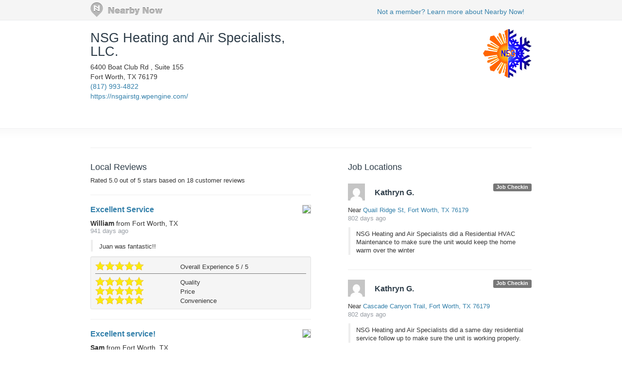

--- FILE ---
content_type: text/html; charset=utf-8
request_url: https://www.nearbynow.co/profile/air-conditioning/nsg-heating-and-air-specialists-llc
body_size: 114129
content:

<!DOCTYPE html>
<html lang="en">
    <head>
        <title>Real-time Service Area for NSG Heating and Air Specialists, LLC.</title>

        <meta charset="utf-8" />
	    <meta name="viewport" content="initial-scale=1.5, user-scalable=no" />

	    

        	    
	    <link rel="shortcut icon" href="/favicon.ico" />
	    <link rel="canonical" href="https://www.nearbynow.co/profile/air-conditioning/nsg-heating-and-air-specialists-llc" />

        <link href="/Content/bootstrap.3.2.0.min.css" rel="stylesheet" type="text/css" />
        <link href="/Content/profile.css" rel="stylesheet" type="text/css" />
        
        
        <!-- Facebook Pixel Code -->
    <script>
        !function (f, b, e, v, n, t, s) {
            if (f.fbq) return; n = f.fbq = function () {
                n.callMethod ?
                n.callMethod.apply(n, arguments) : n.queue.push(arguments)
            }; if (!f._fbq) f._fbq = n;
            n.push = n; n.loaded = !0; n.version = '2.0'; n.queue = []; t = b.createElement(e); t.async = !0;
            t.src = v; s = b.getElementsByTagName(e)[0]; s.parentNode.insertBefore(t, s)
        }(window,
        document, 'script', 'https://connect.facebook.net/en_US/fbevents.js');

        fbq('init', '300396030137821');
        fbq('track', "PageView");</script>
    <noscript><img height="1" width="1" style="display:none" src="https://www.facebook.com/tr?id=300396030137821&ev=PageView&noscript=1"/></noscript>
    <!-- End Facebook Pixel Code -->
    </head>

    <body>
        <div class="nntopbar">
            <div class="width-constraint">
                <a href="/">
                    <img alt="Nearby Now Logo" src="https://s3.amazonaws.com/cdn.nearbynow.co/images/nbn_logo_gray_teardrop_translucent.png" class="logo">
                </a>
                <ul class="nav secondary-nav pull-right">
                    <li style="padding-top: 4px;"><a class="new-signup" rel="nofollow" href="https://www.nearbynow.co/?source=profile">Not a member? Learn more about Nearby Now!</a></li>
                </ul>
            </div>
        </div>

        <div style="clear: both;"></div>

        <div class="content width-fix">
            <div class="row width-fix">
                



<div itemscope="" itemtype="https://schema.org/LocalBusiness" class="row hidden-xs width-constraint">
    <div class="business-name">
        <h1 itemprop="name" style="margin-bottom: 8px;">
            <a href="https://www.nearbynow.co/profile/air-conditioning/nsg-heating-and-air-specialists-llc">NSG Heating and Air Specialists, LLC.</a>
        </h1>


        <br />
        <div style="margin-bottom: 16px">
            <div itemprop="address" itemscope="" itemtype="https://schema.org/PostalAddress">
                <span itemprop="streetAddress">6400 Boat Club Rd , Suite 155</span><br />
                <span itemprop="addressLocality">Fort Worth</span>,
                <span itemprop="addressRegion">TX</span>
                <span itemprop="postalCode">76179</span>
            </div>

                <a itemprop="telephone" href="callto:(817) 993-4822">(817) 993-4822</a><br />

                <a itemprop="url" href="https://nsgairstg.wpengine.com/" target="_blank">https://nsgairstg.wpengine.com/</a>
        </div>
    </div>

        <div class="pull-right" style="text-align:right; margin-top: 16px;">
            <img class="img-responsive" itemprop="logo" src="https://s3.amazonaws.com/static.sidebox.com/BA32ADD6-0C79-4FCF-8C20-45410E79D275/avatar/1897438.png" title="NSG Heating and Air Specialists, LLC." alt="NSG Heating and Air Specialists, LLC." style="max-width: 280px; max-height: 100px; margin-bottom: 8px;" />
        </div>
</div>

<img class="banner img-responsive visible-xs" src="https://s3.amazonaws.com/static.sidebox.com/BA32ADD6-0C79-4FCF-8C20-45410E79D275/avatar/1897438.png" title="NSG Heating and Air Specialists, LLC." style="max-width: 240px; margin: 0 auto; margin-top: 16px;" />

<div itemscope="" itemtype="https://schema.org/LocalBusiness" class="row visible-xs width-constraint">
    <div class="business-name" style="max-width: 100%;">
        <h1 itemprop="name" style="margin-bottom: 8px;">
            <a href="https://www.nearbynow.co/profile/air-conditioning/nsg-heating-and-air-specialists-llc">NSG Heating and Air Specialists, LLC.</a>
        </h1>
    </div>
</div>

<div class="row visible-xs width-constraint">
    <style>#PSeWyvIZ {display: none;}</style>
    <div style="margin-bottom: 16px">
        <div itemprop="address" itemscope="" itemtype="https://schema.org/PostalAddress">
            <span itemprop="streetAddress">6400 Boat Club Rd , Suite 155</span><br />
            <span itemprop="addressLocality">Fort Worth</span>,
            <span itemprop="addressRegion">TX</span>
            <span itemprop="postalCode">76179</span>
        </div>

            <a itemprop="telephone" href="callto:(817) 993-4822">(817) 993-4822</a><br />

            <a itemprop="url" href="https://nsgairstg.wpengine.com/" target="_blank">https://nsgairstg.wpengine.com/</a>
    </div>
</div>



<div class="activity-fold">

    <div class="row width-constraint">


        <div style="clear:both;"></div>
        <hr />
    </div>

    <div class="width-constraint">
            <div class="col-sm-6" id="reviews-tab" style="padding: 0px">
                
<div class="nn-review-outer-cont">
	<div class="nn-review-inner-cont" itemscope itemtype="https://schema.org/LocalBusiness">

		<meta itemprop="name" content="NSG Heating and Air Specialists, LLC." />
		<meta itemprop="url" content="https://nsgairstg.wpengine.com/" />
		<meta itemprop="image" content="https://s3.amazonaws.com/static.sidebox.com/BA32ADD6-0C79-4FCF-8C20-45410E79D275/avatar/1897438.png" />
		<h4>Local Reviews</h4>

		    <div itemprop="aggregateRating" itemscope itemtype="https://schema.org/AggregateRating">
			    Rated <span itemprop="ratingValue">5.0</span> out of 5 stars
			    based on <span itemprop="reviewCount">18</span> customer reviews
		    </div>

        <hr />

		    <div class="nn-review-cont" itemprop="review" itemscope itemtype="https://schema.org/Review">
                <div class="nn-review-header">
				    <div class="nn-review-map-cont hidden-xs">
					    <img class="nn-review-map" src="https://maps.googleapis.com/maps/api/staticmap?key=AIzaSyCLg5WTMSPSOkmmzaN7HJH4N8yW31xuQvw&center=32.72,-97.34&zoom=13&markers=color:blue|32.72,-97.34&size=200x125" />
				    </div>
				    <h3 itemprop="name"><a href="https://www.nearbynow.co/profile/air-conditioning/nsg-heating-and-air-specialists-llc/tx/fort%20worth?css=5362635">Excellent Service</a></h3>
				    
                    <h5 class="author" style="margin-bottom: 0;">
                        <span itemprop="author" itemscope itemtype="https://schema.org/Person">
                            <span itemprop="name" class="linesize-fix"><b style="text-transform: capitalize;">William</b> from Fort Worth, TX</span>
                        </span>
                        
				    </h5>

                    <time class="time" itemprop="datePublished" datetime="2023-07-07T14:51:27.6900000">941 days ago</time>

                        <p class="nn-review-body" itemprop="description">
					        Juan was fantastic!!
				        </p>
                    <div style="clear: both;"></div>
			    </div>

			    <div class="well well-sm hidden-xs">
				        <div class="nn-review-rating-cat nn-review-rating-cat-overall">
				            <div class="nn-review-star-wrapper">
                                <img class="" src="https://d6at0twdth9j2.cloudfront.net/assets/images/stars-5.png" />
				            </div>		
				            <div class="nn-review-rating-cat-name">
					            <span itemprop="reviewRating" itemscope itemtype="https://schema.org/Rating">Overall Experience 
					            <span itemprop="ratingValue">5</span> / <span itemprop="bestRating">5</span></span>
				            </div>
				            <div style="clear: both; "></div>
			            </div>
		            				        <div class="nn-review-rating-cat">
				            <div class="nn-review-star-wrapper">
                                <img class="" src="https://d6at0twdth9j2.cloudfront.net/assets/images/stars-5.png" />
				            </div>		
				            <div class="nn-review-rating-cat-name">
					            <span>Quality</span>
				            </div>
				            <div style="clear: both; "></div>
			            </div>
				        <div class="nn-review-rating-cat">
				            <div class="nn-review-star-wrapper">
                                <img class="" src="https://d6at0twdth9j2.cloudfront.net/assets/images/stars-5.png" />
				            </div>		
				            <div class="nn-review-rating-cat-name">
					            <span>Price</span>
				            </div>
				            <div style="clear: both; "></div>
			            </div>
				        <div class="nn-review-rating-cat">
				            <div class="nn-review-star-wrapper">
                                <img class="" src="https://d6at0twdth9j2.cloudfront.net/assets/images/stars-5.png" />
				            </div>		
				            <div class="nn-review-rating-cat-name">
					            <span>Convenience</span>
				            </div>
				            <div style="clear: both; "></div>
			            </div>
			    </div>

                <div class="well well-sm visible-xs" style="margin-top: 8px;">
                        <ul class="list-group">
                            <li class="list-group-item clearfix">
                                <span class="pull-right"><img class="" src="https://d6at0twdth9j2.cloudfront.net/assets/images/stars-5.png" /></span>
                                <span style="vertical-align: middle">Overall Experience</span>
                            </li>
                        </ul>

                        <ul class="list-group" style="margin-bottom: 0;">
                                <li class="list-group-item clearfix">
                                    <span class="pull-right"><img class="" src="https://d6at0twdth9j2.cloudfront.net/assets/images/stars-5.png" /></span>
                                    <span>Quality</span>
                                </li>
                                <li class="list-group-item clearfix">
                                    <span class="pull-right"><img class="" src="https://d6at0twdth9j2.cloudfront.net/assets/images/stars-5.png" /></span>
                                    <span>Price</span>
                                </li>
                                <li class="list-group-item clearfix">
                                    <span class="pull-right"><img class="" src="https://d6at0twdth9j2.cloudfront.net/assets/images/stars-5.png" /></span>
                                    <span>Convenience</span>
                                </li>
                        </ul>
			    </div>
		    </div>
            <hr />
		    <div class="nn-review-cont" itemprop="review" itemscope itemtype="https://schema.org/Review">
                <div class="nn-review-header">
				    <div class="nn-review-map-cont hidden-xs">
					    <img class="nn-review-map" src="https://maps.googleapis.com/maps/api/staticmap?key=AIzaSyCLg5WTMSPSOkmmzaN7HJH4N8yW31xuQvw&center=32.8575,-97.425&zoom=13&markers=color:blue|32.8575,-97.425&size=200x125" />
				    </div>
				    <h3 itemprop="name"><a href="https://www.nearbynow.co/profile/air-conditioning/nsg-heating-and-air-specialists-llc/tx/fort%20worth?css=5380317">Excellent service!</a></h3>
				    
                    <h5 class="author" style="margin-bottom: 0;">
                        <span itemprop="author" itemscope itemtype="https://schema.org/Person">
                            <span itemprop="name" class="linesize-fix"><b style="text-transform: capitalize;">Sam</b> from Fort Worth, TX</span>
                        </span>
                        
				    </h5>

                    <time class="time" itemprop="datePublished" datetime="2023-06-28T22:55:39.6470000">949 days ago</time>

                        <p class="nn-review-body" itemprop="description">
					        They were punctual, informative, and worked very fast! They were able to schedule me the next day in this very hot time. I am so thankful I was able to find a reputable company who took care of our needs. 
				        </p>
                    <div style="clear: both;"></div>
			    </div>

			    <div class="well well-sm hidden-xs">
				        <div class="nn-review-rating-cat nn-review-rating-cat-overall">
				            <div class="nn-review-star-wrapper">
                                <img class="" src="https://d6at0twdth9j2.cloudfront.net/assets/images/stars-5.png" />
				            </div>		
				            <div class="nn-review-rating-cat-name">
					            <span itemprop="reviewRating" itemscope itemtype="https://schema.org/Rating">Overall Experience 
					            <span itemprop="ratingValue">5</span> / <span itemprop="bestRating">5</span></span>
				            </div>
				            <div style="clear: both; "></div>
			            </div>
		            				        <div class="nn-review-rating-cat">
				            <div class="nn-review-star-wrapper">
                                <img class="" src="https://d6at0twdth9j2.cloudfront.net/assets/images/stars-5.png" />
				            </div>		
				            <div class="nn-review-rating-cat-name">
					            <span>Quality</span>
				            </div>
				            <div style="clear: both; "></div>
			            </div>
				        <div class="nn-review-rating-cat">
				            <div class="nn-review-star-wrapper">
                                <img class="" src="https://d6at0twdth9j2.cloudfront.net/assets/images/stars-5.png" />
				            </div>		
				            <div class="nn-review-rating-cat-name">
					            <span>Price</span>
				            </div>
				            <div style="clear: both; "></div>
			            </div>
				        <div class="nn-review-rating-cat">
				            <div class="nn-review-star-wrapper">
                                <img class="" src="https://d6at0twdth9j2.cloudfront.net/assets/images/stars-5.png" />
				            </div>		
				            <div class="nn-review-rating-cat-name">
					            <span>Convenience</span>
				            </div>
				            <div style="clear: both; "></div>
			            </div>
			    </div>

                <div class="well well-sm visible-xs" style="margin-top: 8px;">
                        <ul class="list-group">
                            <li class="list-group-item clearfix">
                                <span class="pull-right"><img class="" src="https://d6at0twdth9j2.cloudfront.net/assets/images/stars-5.png" /></span>
                                <span style="vertical-align: middle">Overall Experience</span>
                            </li>
                        </ul>

                        <ul class="list-group" style="margin-bottom: 0;">
                                <li class="list-group-item clearfix">
                                    <span class="pull-right"><img class="" src="https://d6at0twdth9j2.cloudfront.net/assets/images/stars-5.png" /></span>
                                    <span>Quality</span>
                                </li>
                                <li class="list-group-item clearfix">
                                    <span class="pull-right"><img class="" src="https://d6at0twdth9j2.cloudfront.net/assets/images/stars-5.png" /></span>
                                    <span>Price</span>
                                </li>
                                <li class="list-group-item clearfix">
                                    <span class="pull-right"><img class="" src="https://d6at0twdth9j2.cloudfront.net/assets/images/stars-5.png" /></span>
                                    <span>Convenience</span>
                                </li>
                        </ul>
			    </div>
		    </div>
            <hr />
		    <div class="nn-review-cont" itemprop="review" itemscope itemtype="https://schema.org/Review">
                <div class="nn-review-header">
				    <div class="nn-review-map-cont hidden-xs">
					    <img class="nn-review-map" src="https://maps.googleapis.com/maps/api/staticmap?key=AIzaSyCLg5WTMSPSOkmmzaN7HJH4N8yW31xuQvw&center=32.81,-97.5825&zoom=13&markers=color:blue|32.81,-97.5825&size=200x125" />
				    </div>
				    <h3 itemprop="name"><a href="https://www.nearbynow.co/profile/air-conditioning/nsg-heating-and-air-specialists-llc/tx/fort%20worth?css=5171979"> A/C repair</a></h3>
				    
                    <h5 class="author" style="margin-bottom: 0;">
                        <span itemprop="author" itemscope itemtype="https://schema.org/Person">
                            <span itemprop="name" class="linesize-fix"><b style="text-transform: capitalize;">Scott</b> from Fort Worth, TX</span>
                        </span>
                        
				    </h5>

                    <time class="time" itemprop="datePublished" datetime="2023-03-24T15:03:22.6030000">1046 days ago</time>

                        <p class="nn-review-body" itemprop="description">
					        Xavier was very knowledgeable and did a good job communicating what he was doing. He took care to keep the house clean and picked up. 
				        </p>
                    <div style="clear: both;"></div>
                        <hr />
		                <p itemprop="comment">
                            Response from NSG Heating and Air Specialists, LLC.:<br />
				        </p>
                        <blockquote><p itemprop="comment"><em>Thank you for taking the time to complete the review. Xavier is an excellent employee here at NSG Heating and  Air Specialists. Please, let us know if there is something else we can do for you.</em></p></blockquote>
			    </div>

			    <div class="well well-sm hidden-xs">
				        <div class="nn-review-rating-cat nn-review-rating-cat-overall">
				            <div class="nn-review-star-wrapper">
                                <img class="" src="https://d6at0twdth9j2.cloudfront.net/assets/images/stars-5.png" />
				            </div>		
				            <div class="nn-review-rating-cat-name">
					            <span itemprop="reviewRating" itemscope itemtype="https://schema.org/Rating">Overall Experience 
					            <span itemprop="ratingValue">5</span> / <span itemprop="bestRating">5</span></span>
				            </div>
				            <div style="clear: both; "></div>
			            </div>
		            				        <div class="nn-review-rating-cat">
				            <div class="nn-review-star-wrapper">
                                <img class="" src="https://d6at0twdth9j2.cloudfront.net/assets/images/stars-5.png" />
				            </div>		
				            <div class="nn-review-rating-cat-name">
					            <span>Quality</span>
				            </div>
				            <div style="clear: both; "></div>
			            </div>
				        <div class="nn-review-rating-cat">
				            <div class="nn-review-star-wrapper">
                                <img class="" src="https://d6at0twdth9j2.cloudfront.net/assets/images/stars-5.png" />
				            </div>		
				            <div class="nn-review-rating-cat-name">
					            <span>Price</span>
				            </div>
				            <div style="clear: both; "></div>
			            </div>
				        <div class="nn-review-rating-cat">
				            <div class="nn-review-star-wrapper">
                                <img class="" src="https://d6at0twdth9j2.cloudfront.net/assets/images/stars-5.png" />
				            </div>		
				            <div class="nn-review-rating-cat-name">
					            <span>Convenience</span>
				            </div>
				            <div style="clear: both; "></div>
			            </div>
			    </div>

                <div class="well well-sm visible-xs" style="margin-top: 8px;">
                        <ul class="list-group">
                            <li class="list-group-item clearfix">
                                <span class="pull-right"><img class="" src="https://d6at0twdth9j2.cloudfront.net/assets/images/stars-5.png" /></span>
                                <span style="vertical-align: middle">Overall Experience</span>
                            </li>
                        </ul>

                        <ul class="list-group" style="margin-bottom: 0;">
                                <li class="list-group-item clearfix">
                                    <span class="pull-right"><img class="" src="https://d6at0twdth9j2.cloudfront.net/assets/images/stars-5.png" /></span>
                                    <span>Quality</span>
                                </li>
                                <li class="list-group-item clearfix">
                                    <span class="pull-right"><img class="" src="https://d6at0twdth9j2.cloudfront.net/assets/images/stars-5.png" /></span>
                                    <span>Price</span>
                                </li>
                                <li class="list-group-item clearfix">
                                    <span class="pull-right"><img class="" src="https://d6at0twdth9j2.cloudfront.net/assets/images/stars-5.png" /></span>
                                    <span>Convenience</span>
                                </li>
                        </ul>
			    </div>
		    </div>
            <hr />
		    <div class="nn-review-cont" itemprop="review" itemscope itemtype="https://schema.org/Review">
                <div class="nn-review-header">
				    <div class="nn-review-map-cont hidden-xs">
					    <img class="nn-review-map" src="https://maps.googleapis.com/maps/api/staticmap?key=AIzaSyCLg5WTMSPSOkmmzaN7HJH4N8yW31xuQvw&center=32.8575,-97.425&zoom=13&markers=color:blue|32.8575,-97.425&size=200x125" />
				    </div>
				    <h3 itemprop="name"><a href="https://www.nearbynow.co/profile/air-conditioning/nsg-heating-and-air-specialists-llc/tx/fort%20worth?css=5160653">Excellent service and customer service </a></h3>
				    
                    <h5 class="author" style="margin-bottom: 0;">
                        <span itemprop="author" itemscope itemtype="https://schema.org/Person">
                            <span itemprop="name" class="linesize-fix"><b style="text-transform: capitalize;">Elizabeth</b> from Fort Worth, TX</span>
                        </span>
                        
				    </h5>

                    <time class="time" itemprop="datePublished" datetime="2023-03-17T19:30:50.9170000">1052 days ago</time>

                        <p class="nn-review-body" itemprop="description">
					        No complaints at all. The service is great. The professionalism is excellent, very respectful. Had to replace my 2nd unit and automatically I called NSG again. They replaced my first unit and was very happy with the entire process. Definitely felt comfortable and confident that they know what they&#39;re doing and every person I&#39;ve talked to strives for excellent service. Thank you again. &#128522;
				        </p>
                    <div style="clear: both;"></div>
			    </div>

			    <div class="well well-sm hidden-xs">
				        <div class="nn-review-rating-cat nn-review-rating-cat-overall">
				            <div class="nn-review-star-wrapper">
                                <img class="" src="https://d6at0twdth9j2.cloudfront.net/assets/images/stars-5.png" />
				            </div>		
				            <div class="nn-review-rating-cat-name">
					            <span itemprop="reviewRating" itemscope itemtype="https://schema.org/Rating">Overall Experience 
					            <span itemprop="ratingValue">5</span> / <span itemprop="bestRating">5</span></span>
				            </div>
				            <div style="clear: both; "></div>
			            </div>
		            				        <div class="nn-review-rating-cat">
				            <div class="nn-review-star-wrapper">
                                <img class="" src="https://d6at0twdth9j2.cloudfront.net/assets/images/stars-5.png" />
				            </div>		
				            <div class="nn-review-rating-cat-name">
					            <span>Quality</span>
				            </div>
				            <div style="clear: both; "></div>
			            </div>
				        <div class="nn-review-rating-cat">
				            <div class="nn-review-star-wrapper">
                                <img class="" src="https://d6at0twdth9j2.cloudfront.net/assets/images/stars-5.png" />
				            </div>		
				            <div class="nn-review-rating-cat-name">
					            <span>Price</span>
				            </div>
				            <div style="clear: both; "></div>
			            </div>
				        <div class="nn-review-rating-cat">
				            <div class="nn-review-star-wrapper">
                                <img class="" src="https://d6at0twdth9j2.cloudfront.net/assets/images/stars-5.png" />
				            </div>		
				            <div class="nn-review-rating-cat-name">
					            <span>Convenience</span>
				            </div>
				            <div style="clear: both; "></div>
			            </div>
			    </div>

                <div class="well well-sm visible-xs" style="margin-top: 8px;">
                        <ul class="list-group">
                            <li class="list-group-item clearfix">
                                <span class="pull-right"><img class="" src="https://d6at0twdth9j2.cloudfront.net/assets/images/stars-5.png" /></span>
                                <span style="vertical-align: middle">Overall Experience</span>
                            </li>
                        </ul>

                        <ul class="list-group" style="margin-bottom: 0;">
                                <li class="list-group-item clearfix">
                                    <span class="pull-right"><img class="" src="https://d6at0twdth9j2.cloudfront.net/assets/images/stars-5.png" /></span>
                                    <span>Quality</span>
                                </li>
                                <li class="list-group-item clearfix">
                                    <span class="pull-right"><img class="" src="https://d6at0twdth9j2.cloudfront.net/assets/images/stars-5.png" /></span>
                                    <span>Price</span>
                                </li>
                                <li class="list-group-item clearfix">
                                    <span class="pull-right"><img class="" src="https://d6at0twdth9j2.cloudfront.net/assets/images/stars-5.png" /></span>
                                    <span>Convenience</span>
                                </li>
                        </ul>
			    </div>
		    </div>
            <hr />
		    <div class="nn-review-cont" itemprop="review" itemscope itemtype="https://schema.org/Review">
                <div class="nn-review-header">
				    <div class="nn-review-map-cont hidden-xs">
					    <img class="nn-review-map" src="https://maps.googleapis.com/maps/api/staticmap?key=AIzaSyCLg5WTMSPSOkmmzaN7HJH4N8yW31xuQvw&center=32.8775,-97.33&zoom=13&markers=color:blue|32.8775,-97.33&size=200x125" />
				    </div>
				    <h3 itemprop="name"><a href="https://www.nearbynow.co/profile/air-conditioning/nsg-heating-and-air-specialists-llc/tx/fort%20worth?css=4928117">Great</a></h3>
				    
                    <h5 class="author" style="margin-bottom: 0;">
                        <span itemprop="author" itemscope itemtype="https://schema.org/Person">
                            <span itemprop="name" class="linesize-fix"><b style="text-transform: capitalize;">Wayne</b> from Fort Worth, TX</span>
                        </span>
                        
				    </h5>

                    <time class="time" itemprop="datePublished" datetime="2022-11-10T23:29:24.6900000">1179 days ago</time>

                    <div style="clear: both;"></div>
			    </div>

			    <div class="well well-sm hidden-xs">
				        <div class="nn-review-rating-cat nn-review-rating-cat-overall">
				            <div class="nn-review-star-wrapper">
                                <img class="" src="https://d6at0twdth9j2.cloudfront.net/assets/images/stars-5.png" />
				            </div>		
				            <div class="nn-review-rating-cat-name">
					            <span itemprop="reviewRating" itemscope itemtype="https://schema.org/Rating">Overall Experience 
					            <span itemprop="ratingValue">5</span> / <span itemprop="bestRating">5</span></span>
				            </div>
				            <div style="clear: both; "></div>
			            </div>
		            				        <div class="nn-review-rating-cat">
				            <div class="nn-review-star-wrapper">
                                <img class="" src="https://d6at0twdth9j2.cloudfront.net/assets/images/stars-5.png" />
				            </div>		
				            <div class="nn-review-rating-cat-name">
					            <span>Quality</span>
				            </div>
				            <div style="clear: both; "></div>
			            </div>
				        <div class="nn-review-rating-cat">
				            <div class="nn-review-star-wrapper">
                                <img class="" src="https://d6at0twdth9j2.cloudfront.net/assets/images/stars-5.png" />
				            </div>		
				            <div class="nn-review-rating-cat-name">
					            <span>Price</span>
				            </div>
				            <div style="clear: both; "></div>
			            </div>
				        <div class="nn-review-rating-cat">
				            <div class="nn-review-star-wrapper">
                                <img class="" src="https://d6at0twdth9j2.cloudfront.net/assets/images/stars-5.png" />
				            </div>		
				            <div class="nn-review-rating-cat-name">
					            <span>Convenience</span>
				            </div>
				            <div style="clear: both; "></div>
			            </div>
			    </div>

                <div class="well well-sm visible-xs" style="margin-top: 8px;">
                        <ul class="list-group">
                            <li class="list-group-item clearfix">
                                <span class="pull-right"><img class="" src="https://d6at0twdth9j2.cloudfront.net/assets/images/stars-5.png" /></span>
                                <span style="vertical-align: middle">Overall Experience</span>
                            </li>
                        </ul>

                        <ul class="list-group" style="margin-bottom: 0;">
                                <li class="list-group-item clearfix">
                                    <span class="pull-right"><img class="" src="https://d6at0twdth9j2.cloudfront.net/assets/images/stars-5.png" /></span>
                                    <span>Quality</span>
                                </li>
                                <li class="list-group-item clearfix">
                                    <span class="pull-right"><img class="" src="https://d6at0twdth9j2.cloudfront.net/assets/images/stars-5.png" /></span>
                                    <span>Price</span>
                                </li>
                                <li class="list-group-item clearfix">
                                    <span class="pull-right"><img class="" src="https://d6at0twdth9j2.cloudfront.net/assets/images/stars-5.png" /></span>
                                    <span>Convenience</span>
                                </li>
                        </ul>
			    </div>
		    </div>
            <hr />
		    <div class="nn-review-cont" itemprop="review" itemscope itemtype="https://schema.org/Review">
                <div class="nn-review-header">
				    <div class="nn-review-map-cont hidden-xs">
					    <img class="nn-review-map" src="https://maps.googleapis.com/maps/api/staticmap?key=AIzaSyCLg5WTMSPSOkmmzaN7HJH4N8yW31xuQvw&center=32.8325,-97.41&zoom=13&markers=color:blue|32.8325,-97.41&size=200x125" />
				    </div>
				    <h3 itemprop="name"><a href="https://www.nearbynow.co/profile/air-conditioning/nsg-heating-and-air-specialists-llc/tx/fort%20worth?css=4788953">Great install </a></h3>
				    
                    <h5 class="author" style="margin-bottom: 0;">
                        <span itemprop="author" itemscope itemtype="https://schema.org/Person">
                            <span itemprop="name" class="linesize-fix"><b style="text-transform: capitalize;">Dodd</b> from Fort Worth, TX</span>
                        </span>
                        
				    </h5>

                    <time class="time" itemprop="datePublished" datetime="2022-08-19T21:31:40.1300000">1262 days ago</time>

                        <p class="nn-review-body" itemprop="description">
					        Very clean and professional from start to clean up
				        </p>
                    <div style="clear: both;"></div>
			    </div>

			    <div class="well well-sm hidden-xs">
				        <div class="nn-review-rating-cat nn-review-rating-cat-overall">
				            <div class="nn-review-star-wrapper">
                                <img class="" src="https://d6at0twdth9j2.cloudfront.net/assets/images/stars-5.png" />
				            </div>		
				            <div class="nn-review-rating-cat-name">
					            <span itemprop="reviewRating" itemscope itemtype="https://schema.org/Rating">Overall Experience 
					            <span itemprop="ratingValue">5</span> / <span itemprop="bestRating">5</span></span>
				            </div>
				            <div style="clear: both; "></div>
			            </div>
		            				        <div class="nn-review-rating-cat">
				            <div class="nn-review-star-wrapper">
                                <img class="" src="https://d6at0twdth9j2.cloudfront.net/assets/images/stars-5.png" />
				            </div>		
				            <div class="nn-review-rating-cat-name">
					            <span>Quality</span>
				            </div>
				            <div style="clear: both; "></div>
			            </div>
				        <div class="nn-review-rating-cat">
				            <div class="nn-review-star-wrapper">
                                <img class="" src="https://d6at0twdth9j2.cloudfront.net/assets/images/stars-5.png" />
				            </div>		
				            <div class="nn-review-rating-cat-name">
					            <span>Price</span>
				            </div>
				            <div style="clear: both; "></div>
			            </div>
				        <div class="nn-review-rating-cat">
				            <div class="nn-review-star-wrapper">
                                <img class="" src="https://d6at0twdth9j2.cloudfront.net/assets/images/stars-5.png" />
				            </div>		
				            <div class="nn-review-rating-cat-name">
					            <span>Convenience</span>
				            </div>
				            <div style="clear: both; "></div>
			            </div>
			    </div>

                <div class="well well-sm visible-xs" style="margin-top: 8px;">
                        <ul class="list-group">
                            <li class="list-group-item clearfix">
                                <span class="pull-right"><img class="" src="https://d6at0twdth9j2.cloudfront.net/assets/images/stars-5.png" /></span>
                                <span style="vertical-align: middle">Overall Experience</span>
                            </li>
                        </ul>

                        <ul class="list-group" style="margin-bottom: 0;">
                                <li class="list-group-item clearfix">
                                    <span class="pull-right"><img class="" src="https://d6at0twdth9j2.cloudfront.net/assets/images/stars-5.png" /></span>
                                    <span>Quality</span>
                                </li>
                                <li class="list-group-item clearfix">
                                    <span class="pull-right"><img class="" src="https://d6at0twdth9j2.cloudfront.net/assets/images/stars-5.png" /></span>
                                    <span>Price</span>
                                </li>
                                <li class="list-group-item clearfix">
                                    <span class="pull-right"><img class="" src="https://d6at0twdth9j2.cloudfront.net/assets/images/stars-5.png" /></span>
                                    <span>Convenience</span>
                                </li>
                        </ul>
			    </div>
		    </div>
            <hr />
		    <div class="nn-review-cont" itemprop="review" itemscope itemtype="https://schema.org/Review">
                <div class="nn-review-header">
				    <div class="nn-review-map-cont hidden-xs">
					    <img class="nn-review-map" src="https://maps.googleapis.com/maps/api/staticmap?key=AIzaSyCLg5WTMSPSOkmmzaN7HJH4N8yW31xuQvw&center=32.88,-97.2725&zoom=13&markers=color:blue|32.88,-97.2725&size=200x125" />
				    </div>
				    <h3 itemprop="name"><a href="https://www.nearbynow.co/profile/air-conditioning/nsg-heating-and-air-specialists-llc/tx/fort%20worth?css=4723630">Best Experience!</a></h3>
				    
                    <h5 class="author" style="margin-bottom: 0;">
                        <span itemprop="author" itemscope itemtype="https://schema.org/Person">
                            <span itemprop="name" class="linesize-fix"><b style="text-transform: capitalize;">Keistin</b> from Fort Worth, TX</span>
                        </span>
                        
				    </h5>

                    <time class="time" itemprop="datePublished" datetime="2022-07-15T02:46:30.0900000">1298 days ago</time>

                        <p class="nn-review-body" itemprop="description">
					        Last night my husband and I came home to a hot house.  I knew we were in trouble. I immediately started looking for help/recommendations.  NSG Heating and Air Specialists, LLC was the first and only number I needed.  I told them our problem, explained that my husband is elderly and disabled. They were at our home within the hour.  It was diagnosed and arrangements made for replacement the following day. They arrived first thing in the morning and replaced both our upstairs and downstairs HVACs in a day!  Their pricing was more than reasonable. They source locally. Their employees are kind, professional, and quick.  All these are perfect reasons to use this company&#39;s services.  I can&#39;t recommend them highly enough!
				        </p>
                    <div style="clear: both;"></div>
                        <hr />
		                <p itemprop="comment">
                            Response from NSG Heating and Air Specialists, LLC.:<br />
				        </p>
                        <blockquote><p itemprop="comment"><em>Good Morning Keistin, 
 Thank you for taking the time to leave this amazing review! It is great to hear that our tech &amp; install team was able to help you out! We always love to hear when our customers are left satisfied and we look forward to working with you in the future! Thank you for being so encouraging and supporting a Local Hvac.
your favorite Hvac Co,
-NSG Heating &amp; Air Specialists Team </em></p></blockquote>
			    </div>

			    <div class="well well-sm hidden-xs">
				        <div class="nn-review-rating-cat nn-review-rating-cat-overall">
				            <div class="nn-review-star-wrapper">
                                <img class="" src="https://d6at0twdth9j2.cloudfront.net/assets/images/stars-5.png" />
				            </div>		
				            <div class="nn-review-rating-cat-name">
					            <span itemprop="reviewRating" itemscope itemtype="https://schema.org/Rating">Overall Experience 
					            <span itemprop="ratingValue">5</span> / <span itemprop="bestRating">5</span></span>
				            </div>
				            <div style="clear: both; "></div>
			            </div>
		            				        <div class="nn-review-rating-cat">
				            <div class="nn-review-star-wrapper">
                                <img class="" src="https://d6at0twdth9j2.cloudfront.net/assets/images/stars-5.png" />
				            </div>		
				            <div class="nn-review-rating-cat-name">
					            <span>Quality</span>
				            </div>
				            <div style="clear: both; "></div>
			            </div>
				        <div class="nn-review-rating-cat">
				            <div class="nn-review-star-wrapper">
                                <img class="" src="https://d6at0twdth9j2.cloudfront.net/assets/images/stars-5.png" />
				            </div>		
				            <div class="nn-review-rating-cat-name">
					            <span>Price</span>
				            </div>
				            <div style="clear: both; "></div>
			            </div>
				        <div class="nn-review-rating-cat">
				            <div class="nn-review-star-wrapper">
                                <img class="" src="https://d6at0twdth9j2.cloudfront.net/assets/images/stars-5.png" />
				            </div>		
				            <div class="nn-review-rating-cat-name">
					            <span>Convenience</span>
				            </div>
				            <div style="clear: both; "></div>
			            </div>
			    </div>

                <div class="well well-sm visible-xs" style="margin-top: 8px;">
                        <ul class="list-group">
                            <li class="list-group-item clearfix">
                                <span class="pull-right"><img class="" src="https://d6at0twdth9j2.cloudfront.net/assets/images/stars-5.png" /></span>
                                <span style="vertical-align: middle">Overall Experience</span>
                            </li>
                        </ul>

                        <ul class="list-group" style="margin-bottom: 0;">
                                <li class="list-group-item clearfix">
                                    <span class="pull-right"><img class="" src="https://d6at0twdth9j2.cloudfront.net/assets/images/stars-5.png" /></span>
                                    <span>Quality</span>
                                </li>
                                <li class="list-group-item clearfix">
                                    <span class="pull-right"><img class="" src="https://d6at0twdth9j2.cloudfront.net/assets/images/stars-5.png" /></span>
                                    <span>Price</span>
                                </li>
                                <li class="list-group-item clearfix">
                                    <span class="pull-right"><img class="" src="https://d6at0twdth9j2.cloudfront.net/assets/images/stars-5.png" /></span>
                                    <span>Convenience</span>
                                </li>
                        </ul>
			    </div>
		    </div>
            <hr />
		    <div class="nn-review-cont" itemprop="review" itemscope itemtype="https://schema.org/Review">
                <div class="nn-review-header">
				    <div class="nn-review-map-cont hidden-xs">
					    <img class="nn-review-map" src="https://maps.googleapis.com/maps/api/staticmap?key=AIzaSyCLg5WTMSPSOkmmzaN7HJH4N8yW31xuQvw&center=32.88,-97.215&zoom=13&markers=color:blue|32.88,-97.215&size=200x125" />
				    </div>
				    <h3 itemprop="name"><a href="https://www.nearbynow.co/profile/air-conditioning/nsg-heating-and-air-specialists-llc/tx/north%20richland%20hills?css=4637509">Great service and attitude </a></h3>
				    
                    <h5 class="author" style="margin-bottom: 0;">
                        <span itemprop="author" itemscope itemtype="https://schema.org/Person">
                            <span itemprop="name" class="linesize-fix"><b style="text-transform: capitalize;">Eric</b> from North Richland Hills, TX</span>
                        </span>
                        
				    </h5>

                    <time class="time" itemprop="datePublished" datetime="2022-06-02T22:52:30.0770000">1340 days ago</time>

                        <p class="nn-review-body" itemprop="description">
					        Arrived on time and got started quickly and efficiently 
				        </p>
                    <div style="clear: both;"></div>
                        <hr />
		                <p itemprop="comment">
                            Response from NSG Heating and Air Specialists, LLC.:<br />
				        </p>
                        <blockquote><p itemprop="comment"><em>Hello Eric,  Thank you so much for taking the time to leave us a review!  we are extremely grateful for your kind words. we hope to work with you in the future! - Your Favorite Hvac Co
-Nsg Heating &amp; Air Specialists Team</em></p></blockquote>
			    </div>

			    <div class="well well-sm hidden-xs">
				        <div class="nn-review-rating-cat nn-review-rating-cat-overall">
				            <div class="nn-review-star-wrapper">
                                <img class="" src="https://d6at0twdth9j2.cloudfront.net/assets/images/stars-5.png" />
				            </div>		
				            <div class="nn-review-rating-cat-name">
					            <span itemprop="reviewRating" itemscope itemtype="https://schema.org/Rating">Overall Experience 
					            <span itemprop="ratingValue">5</span> / <span itemprop="bestRating">5</span></span>
				            </div>
				            <div style="clear: both; "></div>
			            </div>
		            				        <div class="nn-review-rating-cat">
				            <div class="nn-review-star-wrapper">
                                <img class="" src="https://d6at0twdth9j2.cloudfront.net/assets/images/stars-5.png" />
				            </div>		
				            <div class="nn-review-rating-cat-name">
					            <span>Quality</span>
				            </div>
				            <div style="clear: both; "></div>
			            </div>
				        <div class="nn-review-rating-cat">
				            <div class="nn-review-star-wrapper">
                                <img class="" src="https://d6at0twdth9j2.cloudfront.net/assets/images/stars-5.png" />
				            </div>		
				            <div class="nn-review-rating-cat-name">
					            <span>Price</span>
				            </div>
				            <div style="clear: both; "></div>
			            </div>
				        <div class="nn-review-rating-cat">
				            <div class="nn-review-star-wrapper">
                                <img class="" src="https://d6at0twdth9j2.cloudfront.net/assets/images/stars-5.png" />
				            </div>		
				            <div class="nn-review-rating-cat-name">
					            <span>Convenience</span>
				            </div>
				            <div style="clear: both; "></div>
			            </div>
			    </div>

                <div class="well well-sm visible-xs" style="margin-top: 8px;">
                        <ul class="list-group">
                            <li class="list-group-item clearfix">
                                <span class="pull-right"><img class="" src="https://d6at0twdth9j2.cloudfront.net/assets/images/stars-5.png" /></span>
                                <span style="vertical-align: middle">Overall Experience</span>
                            </li>
                        </ul>

                        <ul class="list-group" style="margin-bottom: 0;">
                                <li class="list-group-item clearfix">
                                    <span class="pull-right"><img class="" src="https://d6at0twdth9j2.cloudfront.net/assets/images/stars-5.png" /></span>
                                    <span>Quality</span>
                                </li>
                                <li class="list-group-item clearfix">
                                    <span class="pull-right"><img class="" src="https://d6at0twdth9j2.cloudfront.net/assets/images/stars-5.png" /></span>
                                    <span>Price</span>
                                </li>
                                <li class="list-group-item clearfix">
                                    <span class="pull-right"><img class="" src="https://d6at0twdth9j2.cloudfront.net/assets/images/stars-5.png" /></span>
                                    <span>Convenience</span>
                                </li>
                        </ul>
			    </div>
		    </div>
            <hr />
		    <div class="nn-review-cont" itemprop="review" itemscope itemtype="https://schema.org/Review">
                <div class="nn-review-header">
				    <div class="nn-review-map-cont hidden-xs">
					    <img class="nn-review-map" src="https://maps.googleapis.com/maps/api/staticmap?key=AIzaSyCLg5WTMSPSOkmmzaN7HJH4N8yW31xuQvw&center=32.85,-97.425&zoom=13&markers=color:blue|32.85,-97.425&size=200x125" />
				    </div>
				    <h3 itemprop="name"><a href="https://www.nearbynow.co/profile/air-conditioning/nsg-heating-and-air-specialists-llc/tx/fort%20worth?css=4550032">Great Job and Crazy Fast!</a></h3>
				    
                    <h5 class="author" style="margin-bottom: 0;">
                        <span itemprop="author" itemscope itemtype="https://schema.org/Person">
                            <span itemprop="name" class="linesize-fix"><b style="text-transform: capitalize;">Randall C.</b> from Fort Worth, TX</span>
                        </span>
                        
				    </h5>

                    <time class="time" itemprop="datePublished" datetime="2022-04-27T19:48:15.7270000">1376 days ago</time>

                        <p class="nn-review-body" itemprop="description">
					        Called for an estimate on Tuesday. Juan and  Xavier arrived early for appointment. Discussed the job I wanted done and the price. Xavier Shows up with the crew at 8am the next morning and had my old &#39;Oversized 4 Ton System&#39; removed and replaced with a 3 Ton system (Furnace, Outside AC Unit, and Evaporator Coil) by 1:45pm. Now, my lights no longer dim when the compressor comes on. Awesome!!
				        </p>
                    <div style="clear: both;"></div>
                        <hr />
		                <p itemprop="comment">
                            Response from NSG Heating and Air Specialists, LLC.:<br />
				        </p>
                        <blockquote><p itemprop="comment"><em>Hi Randall,

Thank you for a Great Review! We work hard to meet expectations like yours, and we&#39;re so excited to hear that we hit that mark for you! If you ever need anything in the future, please don&#39;t hesitate to call us!

Your Favorite Hvac Co,
Nsg Heating &amp; Air Specialists</em></p></blockquote>
			    </div>

			    <div class="well well-sm hidden-xs">
				        <div class="nn-review-rating-cat nn-review-rating-cat-overall">
				            <div class="nn-review-star-wrapper">
                                <img class="" src="https://d6at0twdth9j2.cloudfront.net/assets/images/stars-5.png" />
				            </div>		
				            <div class="nn-review-rating-cat-name">
					            <span itemprop="reviewRating" itemscope itemtype="https://schema.org/Rating">Overall Experience 
					            <span itemprop="ratingValue">5</span> / <span itemprop="bestRating">5</span></span>
				            </div>
				            <div style="clear: both; "></div>
			            </div>
		            				        <div class="nn-review-rating-cat">
				            <div class="nn-review-star-wrapper">
                                <img class="" src="https://d6at0twdth9j2.cloudfront.net/assets/images/stars-5.png" />
				            </div>		
				            <div class="nn-review-rating-cat-name">
					            <span>Quality</span>
				            </div>
				            <div style="clear: both; "></div>
			            </div>
				        <div class="nn-review-rating-cat">
				            <div class="nn-review-star-wrapper">
                                <img class="" src="https://d6at0twdth9j2.cloudfront.net/assets/images/stars-5.png" />
				            </div>		
				            <div class="nn-review-rating-cat-name">
					            <span>Price</span>
				            </div>
				            <div style="clear: both; "></div>
			            </div>
				        <div class="nn-review-rating-cat">
				            <div class="nn-review-star-wrapper">
                                <img class="" src="https://d6at0twdth9j2.cloudfront.net/assets/images/stars-5.png" />
				            </div>		
				            <div class="nn-review-rating-cat-name">
					            <span>Convenience</span>
				            </div>
				            <div style="clear: both; "></div>
			            </div>
			    </div>

                <div class="well well-sm visible-xs" style="margin-top: 8px;">
                        <ul class="list-group">
                            <li class="list-group-item clearfix">
                                <span class="pull-right"><img class="" src="https://d6at0twdth9j2.cloudfront.net/assets/images/stars-5.png" /></span>
                                <span style="vertical-align: middle">Overall Experience</span>
                            </li>
                        </ul>

                        <ul class="list-group" style="margin-bottom: 0;">
                                <li class="list-group-item clearfix">
                                    <span class="pull-right"><img class="" src="https://d6at0twdth9j2.cloudfront.net/assets/images/stars-5.png" /></span>
                                    <span>Quality</span>
                                </li>
                                <li class="list-group-item clearfix">
                                    <span class="pull-right"><img class="" src="https://d6at0twdth9j2.cloudfront.net/assets/images/stars-5.png" /></span>
                                    <span>Price</span>
                                </li>
                                <li class="list-group-item clearfix">
                                    <span class="pull-right"><img class="" src="https://d6at0twdth9j2.cloudfront.net/assets/images/stars-5.png" /></span>
                                    <span>Convenience</span>
                                </li>
                        </ul>
			    </div>
		    </div>
            <hr />
		    <div class="nn-review-cont" itemprop="review" itemscope itemtype="https://schema.org/Review">
                <div class="nn-review-header">
				    <div class="nn-review-map-cont hidden-xs">
					    <img class="nn-review-map" src="https://maps.googleapis.com/maps/api/staticmap?key=AIzaSyCLg5WTMSPSOkmmzaN7HJH4N8yW31xuQvw&center=32.8375,-97.4125&zoom=13&markers=color:blue|32.8375,-97.4125&size=200x125" />
				    </div>
				    <h3 itemprop="name"><a href="https://www.nearbynow.co/profile/air-conditioning/nsg-heating-and-air-specialists-llc/tx/fort%20worth?css=4550003">Great Service! As always with NSG! </a></h3>
				    
                    <h5 class="author" style="margin-bottom: 0;">
                        <span itemprop="author" itemscope itemtype="https://schema.org/Person">
                            <span itemprop="name" class="linesize-fix"><b style="text-transform: capitalize;">Amber</b> from Fort Worth, TX</span>
                        </span>
                        
				    </h5>

                    <time class="time" itemprop="datePublished" datetime="2022-04-27T18:46:24.6670000">1376 days ago</time>

                        <p class="nn-review-body" itemprop="description">
					        He was on time and worked quickly! The AC was running great again within minutes! Changed the filter, explained the recommended service schedule for my home and left his card in case I needed anything else. 
				        </p>
                    <div style="clear: both;"></div>
                        <hr />
		                <p itemprop="comment">
                            Response from NSG Heating and Air Specialists, LLC.:<br />
				        </p>
                        <blockquote><p itemprop="comment"><em>Hi Amber,

Thank you for the 5 Star Review! Were so happy you loved your experience &amp; can&#39;t wait to service you on your next service appt! Until then, we are always here if you need anything.

Your Favorite Hvac CO
Nsg Heating &amp; Air Specialists</em></p></blockquote>
			    </div>

			    <div class="well well-sm hidden-xs">
				        <div class="nn-review-rating-cat nn-review-rating-cat-overall">
				            <div class="nn-review-star-wrapper">
                                <img class="" src="https://d6at0twdth9j2.cloudfront.net/assets/images/stars-5.png" />
				            </div>		
				            <div class="nn-review-rating-cat-name">
					            <span itemprop="reviewRating" itemscope itemtype="https://schema.org/Rating">Overall Experience 
					            <span itemprop="ratingValue">5</span> / <span itemprop="bestRating">5</span></span>
				            </div>
				            <div style="clear: both; "></div>
			            </div>
		            				        <div class="nn-review-rating-cat">
				            <div class="nn-review-star-wrapper">
                                <img class="" src="https://d6at0twdth9j2.cloudfront.net/assets/images/stars-5.png" />
				            </div>		
				            <div class="nn-review-rating-cat-name">
					            <span>Quality</span>
				            </div>
				            <div style="clear: both; "></div>
			            </div>
				        <div class="nn-review-rating-cat">
				            <div class="nn-review-star-wrapper">
                                <img class="" src="https://d6at0twdth9j2.cloudfront.net/assets/images/stars-5.png" />
				            </div>		
				            <div class="nn-review-rating-cat-name">
					            <span>Price</span>
				            </div>
				            <div style="clear: both; "></div>
			            </div>
				        <div class="nn-review-rating-cat">
				            <div class="nn-review-star-wrapper">
                                <img class="" src="https://d6at0twdth9j2.cloudfront.net/assets/images/stars-5.png" />
				            </div>		
				            <div class="nn-review-rating-cat-name">
					            <span>Convenience</span>
				            </div>
				            <div style="clear: both; "></div>
			            </div>
			    </div>

                <div class="well well-sm visible-xs" style="margin-top: 8px;">
                        <ul class="list-group">
                            <li class="list-group-item clearfix">
                                <span class="pull-right"><img class="" src="https://d6at0twdth9j2.cloudfront.net/assets/images/stars-5.png" /></span>
                                <span style="vertical-align: middle">Overall Experience</span>
                            </li>
                        </ul>

                        <ul class="list-group" style="margin-bottom: 0;">
                                <li class="list-group-item clearfix">
                                    <span class="pull-right"><img class="" src="https://d6at0twdth9j2.cloudfront.net/assets/images/stars-5.png" /></span>
                                    <span>Quality</span>
                                </li>
                                <li class="list-group-item clearfix">
                                    <span class="pull-right"><img class="" src="https://d6at0twdth9j2.cloudfront.net/assets/images/stars-5.png" /></span>
                                    <span>Price</span>
                                </li>
                                <li class="list-group-item clearfix">
                                    <span class="pull-right"><img class="" src="https://d6at0twdth9j2.cloudfront.net/assets/images/stars-5.png" /></span>
                                    <span>Convenience</span>
                                </li>
                        </ul>
			    </div>
		    </div>
            <hr />
		    <div class="nn-review-cont" itemprop="review" itemscope itemtype="https://schema.org/Review">
                <div class="nn-review-header">
				    <div class="nn-review-map-cont hidden-xs">
					    <img class="nn-review-map" src="https://maps.googleapis.com/maps/api/staticmap?key=AIzaSyCLg5WTMSPSOkmmzaN7HJH4N8yW31xuQvw&center=32.8575,-97.425&zoom=13&markers=color:blue|32.8575,-97.425&size=200x125" />
				    </div>
				    <h3 itemprop="name"><a href="https://www.nearbynow.co/profile/air-conditioning/nsg-heating-and-air-specialists-llc/tx/fort%20worth?css=4545254">Fast, friendly service!</a></h3>
				    
                    <h5 class="author" style="margin-bottom: 0;">
                        <span itemprop="author" itemscope itemtype="https://schema.org/Person">
                            <span itemprop="name" class="linesize-fix"><b style="text-transform: capitalize;">Graham</b> from Fort Worth, TX</span>
                        </span>
                        
				    </h5>

                    <time class="time" itemprop="datePublished" datetime="2022-04-26T14:13:40.4400000">1378 days ago</time>

                    <div style="clear: both;"></div>
                        <hr />
		                <p itemprop="comment">
                            Response from NSG Heating and Air Specialists, LLC.:<br />
				        </p>
                        <blockquote><p itemprop="comment"><em>HI Graham,

Thank you for taking the time to review us!  we are happy to see you loved our service! we look forward to working with you in the future! Don&#39;t forget to keep up with us on social media for all our seasonal specials &amp; important info on Hvac Systems! 
Your favorite Hvac Co, Nsg Heating &amp; Air Specialists</em></p></blockquote>
			    </div>

			    <div class="well well-sm hidden-xs">
				        <div class="nn-review-rating-cat nn-review-rating-cat-overall">
				            <div class="nn-review-star-wrapper">
                                <img class="" src="https://d6at0twdth9j2.cloudfront.net/assets/images/stars-5.png" />
				            </div>		
				            <div class="nn-review-rating-cat-name">
					            <span itemprop="reviewRating" itemscope itemtype="https://schema.org/Rating">Overall Experience 
					            <span itemprop="ratingValue">5</span> / <span itemprop="bestRating">5</span></span>
				            </div>
				            <div style="clear: both; "></div>
			            </div>
		            				        <div class="nn-review-rating-cat">
				            <div class="nn-review-star-wrapper">
                                <img class="" src="https://d6at0twdth9j2.cloudfront.net/assets/images/stars-5.png" />
				            </div>		
				            <div class="nn-review-rating-cat-name">
					            <span>Quality</span>
				            </div>
				            <div style="clear: both; "></div>
			            </div>
				        <div class="nn-review-rating-cat">
				            <div class="nn-review-star-wrapper">
                                <img class="" src="https://d6at0twdth9j2.cloudfront.net/assets/images/stars-4.png" />
				            </div>		
				            <div class="nn-review-rating-cat-name">
					            <span>Price</span>
				            </div>
				            <div style="clear: both; "></div>
			            </div>
				        <div class="nn-review-rating-cat">
				            <div class="nn-review-star-wrapper">
                                <img class="" src="https://d6at0twdth9j2.cloudfront.net/assets/images/stars-5.png" />
				            </div>		
				            <div class="nn-review-rating-cat-name">
					            <span>Convenience</span>
				            </div>
				            <div style="clear: both; "></div>
			            </div>
			    </div>

                <div class="well well-sm visible-xs" style="margin-top: 8px;">
                        <ul class="list-group">
                            <li class="list-group-item clearfix">
                                <span class="pull-right"><img class="" src="https://d6at0twdth9j2.cloudfront.net/assets/images/stars-5.png" /></span>
                                <span style="vertical-align: middle">Overall Experience</span>
                            </li>
                        </ul>

                        <ul class="list-group" style="margin-bottom: 0;">
                                <li class="list-group-item clearfix">
                                    <span class="pull-right"><img class="" src="https://d6at0twdth9j2.cloudfront.net/assets/images/stars-5.png" /></span>
                                    <span>Quality</span>
                                </li>
                                <li class="list-group-item clearfix">
                                    <span class="pull-right"><img class="" src="https://d6at0twdth9j2.cloudfront.net/assets/images/stars-4.png" /></span>
                                    <span>Price</span>
                                </li>
                                <li class="list-group-item clearfix">
                                    <span class="pull-right"><img class="" src="https://d6at0twdth9j2.cloudfront.net/assets/images/stars-5.png" /></span>
                                    <span>Convenience</span>
                                </li>
                        </ul>
			    </div>
		    </div>
            <hr />
		    <div class="nn-review-cont" itemprop="review" itemscope itemtype="https://schema.org/Review">
                <div class="nn-review-header">
				    <div class="nn-review-map-cont hidden-xs">
					    <img class="nn-review-map" src="https://maps.googleapis.com/maps/api/staticmap?key=AIzaSyCLg5WTMSPSOkmmzaN7HJH4N8yW31xuQvw&center=32.8125,-97.5825&zoom=13&markers=color:blue|32.8125,-97.5825&size=200x125" />
				    </div>
				    <h3 itemprop="name"><a href="https://www.nearbynow.co/profile/air-conditioning/nsg-heating-and-air-specialists-llc/tx/fort%20worth?css=4534788"> A/C repair</a></h3>
				    
                    <h5 class="author" style="margin-bottom: 0;">
                        <span itemprop="author" itemscope itemtype="https://schema.org/Person">
                            <span itemprop="name" class="linesize-fix"><b style="text-transform: capitalize;">Scott</b> from Fort Worth, TX</span>
                        </span>
                        
				    </h5>

                    <time class="time" itemprop="datePublished" datetime="2022-04-21T15:40:35.2770000">1383 days ago</time>

                        <p class="nn-review-body" itemprop="description">
					        Prompt and very knowledgeable 
				        </p>
                    <div style="clear: both;"></div>
                        <hr />
		                <p itemprop="comment">
                            Response from NSG Heating and Air Specialists, LLC.:<br />
				        </p>
                        <blockquote><p itemprop="comment"><em>Hi Scott,

Thank you for the 5 star review! We are happy that you&#39;re satisfied with our Hvac Co! We hope to hear from you for your future needs! don&#39;t forget to follow us on social media to keep up with our season deals and important info on Hvac Systems! 
Your Favorite Hvac Co
-Nsg Heating &amp; Air Specialists</em></p></blockquote>
			    </div>

			    <div class="well well-sm hidden-xs">
				        <div class="nn-review-rating-cat nn-review-rating-cat-overall">
				            <div class="nn-review-star-wrapper">
                                <img class="" src="https://d6at0twdth9j2.cloudfront.net/assets/images/stars-5.png" />
				            </div>		
				            <div class="nn-review-rating-cat-name">
					            <span itemprop="reviewRating" itemscope itemtype="https://schema.org/Rating">Overall Experience 
					            <span itemprop="ratingValue">5</span> / <span itemprop="bestRating">5</span></span>
				            </div>
				            <div style="clear: both; "></div>
			            </div>
		            				        <div class="nn-review-rating-cat">
				            <div class="nn-review-star-wrapper">
                                <img class="" src="https://d6at0twdth9j2.cloudfront.net/assets/images/stars-5.png" />
				            </div>		
				            <div class="nn-review-rating-cat-name">
					            <span>Quality</span>
				            </div>
				            <div style="clear: both; "></div>
			            </div>
				        <div class="nn-review-rating-cat">
				            <div class="nn-review-star-wrapper">
                                <img class="" src="https://d6at0twdth9j2.cloudfront.net/assets/images/stars-4.png" />
				            </div>		
				            <div class="nn-review-rating-cat-name">
					            <span>Price</span>
				            </div>
				            <div style="clear: both; "></div>
			            </div>
				        <div class="nn-review-rating-cat">
				            <div class="nn-review-star-wrapper">
                                <img class="" src="https://d6at0twdth9j2.cloudfront.net/assets/images/stars-5.png" />
				            </div>		
				            <div class="nn-review-rating-cat-name">
					            <span>Convenience</span>
				            </div>
				            <div style="clear: both; "></div>
			            </div>
			    </div>

                <div class="well well-sm visible-xs" style="margin-top: 8px;">
                        <ul class="list-group">
                            <li class="list-group-item clearfix">
                                <span class="pull-right"><img class="" src="https://d6at0twdth9j2.cloudfront.net/assets/images/stars-5.png" /></span>
                                <span style="vertical-align: middle">Overall Experience</span>
                            </li>
                        </ul>

                        <ul class="list-group" style="margin-bottom: 0;">
                                <li class="list-group-item clearfix">
                                    <span class="pull-right"><img class="" src="https://d6at0twdth9j2.cloudfront.net/assets/images/stars-5.png" /></span>
                                    <span>Quality</span>
                                </li>
                                <li class="list-group-item clearfix">
                                    <span class="pull-right"><img class="" src="https://d6at0twdth9j2.cloudfront.net/assets/images/stars-4.png" /></span>
                                    <span>Price</span>
                                </li>
                                <li class="list-group-item clearfix">
                                    <span class="pull-right"><img class="" src="https://d6at0twdth9j2.cloudfront.net/assets/images/stars-5.png" /></span>
                                    <span>Convenience</span>
                                </li>
                        </ul>
			    </div>
		    </div>
            <hr />
		    <div class="nn-review-cont" itemprop="review" itemscope itemtype="https://schema.org/Review">
                <div class="nn-review-header">
				    <div class="nn-review-map-cont hidden-xs">
					    <img class="nn-review-map" src="https://maps.googleapis.com/maps/api/staticmap?key=AIzaSyCLg5WTMSPSOkmmzaN7HJH4N8yW31xuQvw&center=32.8275,-97.4175&zoom=13&markers=color:blue|32.8275,-97.4175&size=200x125" />
				    </div>
				    <h3 itemprop="name"><a href="https://www.nearbynow.co/profile/air-conditioning/nsg-heating-and-air-specialists-llc/tx/fort%20worth?css=4522195">A/C Installation - Excellent service</a></h3>
				    
                    <h5 class="author" style="margin-bottom: 0;">
                        <span itemprop="author" itemscope itemtype="https://schema.org/Person">
                            <span itemprop="name" class="linesize-fix"><b style="text-transform: capitalize;">A.K.</b> from Fort Worth, TX</span>
                        </span>
                        
				    </h5>

                    <time class="time" itemprop="datePublished" datetime="2022-04-18T02:29:27.7000000">1386 days ago</time>

                        <p class="nn-review-body" itemprop="description">
					        Excellent service - advice through many available options, on time scheduling and installation, quality work, clear explanations, very helpful in every aspect. 
Appreciation to Juan and the team for a work very well done.
				        </p>
                    <div style="clear: both;"></div>
                        <hr />
		                <p itemprop="comment">
                            Response from NSG Heating and Air Specialists, LLC.:<br />
				        </p>
                        <blockquote><p itemprop="comment"><em>Hi A.K,

Thank you for taking the time to Review us! we appreciate and value your opinion and happy to hear that you had a wonderful experience with our company! we are here for you if needed in the future!

Your Favorite Hvac Co.
-Nsg Heating &amp; Air Specialists</em></p></blockquote>
			    </div>

			    <div class="well well-sm hidden-xs">
				        <div class="nn-review-rating-cat nn-review-rating-cat-overall">
				            <div class="nn-review-star-wrapper">
                                <img class="" src="https://d6at0twdth9j2.cloudfront.net/assets/images/stars-5.png" />
				            </div>		
				            <div class="nn-review-rating-cat-name">
					            <span itemprop="reviewRating" itemscope itemtype="https://schema.org/Rating">Overall Experience 
					            <span itemprop="ratingValue">5</span> / <span itemprop="bestRating">5</span></span>
				            </div>
				            <div style="clear: both; "></div>
			            </div>
		            				        <div class="nn-review-rating-cat">
				            <div class="nn-review-star-wrapper">
                                <img class="" src="https://d6at0twdth9j2.cloudfront.net/assets/images/stars-5.png" />
				            </div>		
				            <div class="nn-review-rating-cat-name">
					            <span>Quality</span>
				            </div>
				            <div style="clear: both; "></div>
			            </div>
				        <div class="nn-review-rating-cat">
				            <div class="nn-review-star-wrapper">
                                <img class="" src="https://d6at0twdth9j2.cloudfront.net/assets/images/stars-3.png" />
				            </div>		
				            <div class="nn-review-rating-cat-name">
					            <span>Price</span>
				            </div>
				            <div style="clear: both; "></div>
			            </div>
				        <div class="nn-review-rating-cat">
				            <div class="nn-review-star-wrapper">
                                <img class="" src="https://d6at0twdth9j2.cloudfront.net/assets/images/stars-5.png" />
				            </div>		
				            <div class="nn-review-rating-cat-name">
					            <span>Convenience</span>
				            </div>
				            <div style="clear: both; "></div>
			            </div>
			    </div>

                <div class="well well-sm visible-xs" style="margin-top: 8px;">
                        <ul class="list-group">
                            <li class="list-group-item clearfix">
                                <span class="pull-right"><img class="" src="https://d6at0twdth9j2.cloudfront.net/assets/images/stars-5.png" /></span>
                                <span style="vertical-align: middle">Overall Experience</span>
                            </li>
                        </ul>

                        <ul class="list-group" style="margin-bottom: 0;">
                                <li class="list-group-item clearfix">
                                    <span class="pull-right"><img class="" src="https://d6at0twdth9j2.cloudfront.net/assets/images/stars-5.png" /></span>
                                    <span>Quality</span>
                                </li>
                                <li class="list-group-item clearfix">
                                    <span class="pull-right"><img class="" src="https://d6at0twdth9j2.cloudfront.net/assets/images/stars-3.png" /></span>
                                    <span>Price</span>
                                </li>
                                <li class="list-group-item clearfix">
                                    <span class="pull-right"><img class="" src="https://d6at0twdth9j2.cloudfront.net/assets/images/stars-5.png" /></span>
                                    <span>Convenience</span>
                                </li>
                        </ul>
			    </div>
		    </div>
            <hr />
		    <div class="nn-review-cont" itemprop="review" itemscope itemtype="https://schema.org/Review">
                <div class="nn-review-header">
				    <div class="nn-review-map-cont hidden-xs">
					    <img class="nn-review-map" src="https://maps.googleapis.com/maps/api/staticmap?key=AIzaSyCLg5WTMSPSOkmmzaN7HJH4N8yW31xuQvw&center=32.9275,-97.37&zoom=13&markers=color:blue|32.9275,-97.37&size=200x125" />
				    </div>
				    <h3 itemprop="name"><a href="https://www.nearbynow.co/profile/air-conditioning/nsg-heating-and-air-specialists-llc/tx/haslet?css=4525350">Quick and professional</a></h3>
				    
                    <h5 class="author" style="margin-bottom: 0;">
                        <span itemprop="author" itemscope itemtype="https://schema.org/Person">
                            <span itemprop="name" class="linesize-fix"><b style="text-transform: capitalize;">Ben</b> from Haslet, TX</span>
                        </span>
                        
				    </h5>

                    <time class="time" itemprop="datePublished" datetime="2022-04-16T16:36:17.0900000">1387 days ago</time>

                        <p class="nn-review-body" itemprop="description">
					        Juan Dominguez came out fast on a Saturday and fixed our AC in less than an hour! Very impressed
				        </p>
                    <div style="clear: both;"></div>
                        <hr />
		                <p itemprop="comment">
                            Response from NSG Heating and Air Specialists, LLC.:<br />
				        </p>
                        <blockquote><p itemprop="comment"><em>Hi Ben,

Thank you for the 5 star review! we are so happy to hear you had a wonderful experience with our company! we appreciate you and cannot wait to work with you again.

your favorite Hvac Co
Nsg Heating &amp; Air Specialists</em></p></blockquote>
			    </div>

			    <div class="well well-sm hidden-xs">
				        <div class="nn-review-rating-cat nn-review-rating-cat-overall">
				            <div class="nn-review-star-wrapper">
                                <img class="" src="https://d6at0twdth9j2.cloudfront.net/assets/images/stars-5.png" />
				            </div>		
				            <div class="nn-review-rating-cat-name">
					            <span itemprop="reviewRating" itemscope itemtype="https://schema.org/Rating">Overall Experience 
					            <span itemprop="ratingValue">5</span> / <span itemprop="bestRating">5</span></span>
				            </div>
				            <div style="clear: both; "></div>
			            </div>
		            				        <div class="nn-review-rating-cat">
				            <div class="nn-review-star-wrapper">
                                <img class="" src="https://d6at0twdth9j2.cloudfront.net/assets/images/stars-5.png" />
				            </div>		
				            <div class="nn-review-rating-cat-name">
					            <span>Quality</span>
				            </div>
				            <div style="clear: both; "></div>
			            </div>
				        <div class="nn-review-rating-cat">
				            <div class="nn-review-star-wrapper">
                                <img class="" src="https://d6at0twdth9j2.cloudfront.net/assets/images/stars-5.png" />
				            </div>		
				            <div class="nn-review-rating-cat-name">
					            <span>Price</span>
				            </div>
				            <div style="clear: both; "></div>
			            </div>
				        <div class="nn-review-rating-cat">
				            <div class="nn-review-star-wrapper">
                                <img class="" src="https://d6at0twdth9j2.cloudfront.net/assets/images/stars-5.png" />
				            </div>		
				            <div class="nn-review-rating-cat-name">
					            <span>Convenience</span>
				            </div>
				            <div style="clear: both; "></div>
			            </div>
			    </div>

                <div class="well well-sm visible-xs" style="margin-top: 8px;">
                        <ul class="list-group">
                            <li class="list-group-item clearfix">
                                <span class="pull-right"><img class="" src="https://d6at0twdth9j2.cloudfront.net/assets/images/stars-5.png" /></span>
                                <span style="vertical-align: middle">Overall Experience</span>
                            </li>
                        </ul>

                        <ul class="list-group" style="margin-bottom: 0;">
                                <li class="list-group-item clearfix">
                                    <span class="pull-right"><img class="" src="https://d6at0twdth9j2.cloudfront.net/assets/images/stars-5.png" /></span>
                                    <span>Quality</span>
                                </li>
                                <li class="list-group-item clearfix">
                                    <span class="pull-right"><img class="" src="https://d6at0twdth9j2.cloudfront.net/assets/images/stars-5.png" /></span>
                                    <span>Price</span>
                                </li>
                                <li class="list-group-item clearfix">
                                    <span class="pull-right"><img class="" src="https://d6at0twdth9j2.cloudfront.net/assets/images/stars-5.png" /></span>
                                    <span>Convenience</span>
                                </li>
                        </ul>
			    </div>
		    </div>
            <hr />
		    <div class="nn-review-cont" itemprop="review" itemscope itemtype="https://schema.org/Review">
                <div class="nn-review-header">
				    <div class="nn-review-map-cont hidden-xs">
					    <img class="nn-review-map" src="https://maps.googleapis.com/maps/api/staticmap?key=AIzaSyCLg5WTMSPSOkmmzaN7HJH4N8yW31xuQvw&center=32.855,-97.4025&zoom=13&markers=color:blue|32.855,-97.4025&size=200x125" />
				    </div>
				    <h3 itemprop="name"><a href="https://www.nearbynow.co/profile/air-conditioning/nsg-heating-and-air-specialists-llc/tx/fort%20worth?css=4429486">Highly Recommend </a></h3>
				    
                    <h5 class="author" style="margin-bottom: 0;">
                        <span itemprop="author" itemscope itemtype="https://schema.org/Person">
                            <span itemprop="name" class="linesize-fix"><b style="text-transform: capitalize;">Nicole</b> from Fort Worth, TX</span>
                        </span>
                        
				    </h5>

                    <time class="time" itemprop="datePublished" datetime="2022-02-25T20:35:05.5030000">1437 days ago</time>

                        <p class="nn-review-body" itemprop="description">
					        Excellent costumer service! Professional and knowledgeable. Juan really cared about what was best for us and we were very impressed with our whole experience with NSG. 
				        </p>
                    <div style="clear: both;"></div>
                        <hr />
		                <p itemprop="comment">
                            Response from NSG Heating and Air Specialists, LLC.:<br />
				        </p>
                        <blockquote><p itemprop="comment"><em>Hi Nicole,

Thank you for taking the time to review us! we are so happy to hear that your experience with NSG was great! Please don&#39;t forget to follow us on social media to keep up with important information on your hvac systems and amazing seasonal deals we post! We are always here when needed!
Your favorite Hvac Co
-NSG Heating &amp; Air Specialists</em></p></blockquote>
			    </div>

			    <div class="well well-sm hidden-xs">
				        <div class="nn-review-rating-cat nn-review-rating-cat-overall">
				            <div class="nn-review-star-wrapper">
                                <img class="" src="https://d6at0twdth9j2.cloudfront.net/assets/images/stars-5.png" />
				            </div>		
				            <div class="nn-review-rating-cat-name">
					            <span itemprop="reviewRating" itemscope itemtype="https://schema.org/Rating">Overall Experience 
					            <span itemprop="ratingValue">5</span> / <span itemprop="bestRating">5</span></span>
				            </div>
				            <div style="clear: both; "></div>
			            </div>
		            				        <div class="nn-review-rating-cat">
				            <div class="nn-review-star-wrapper">
                                <img class="" src="https://d6at0twdth9j2.cloudfront.net/assets/images/stars-5.png" />
				            </div>		
				            <div class="nn-review-rating-cat-name">
					            <span>Quality</span>
				            </div>
				            <div style="clear: both; "></div>
			            </div>
				        <div class="nn-review-rating-cat">
				            <div class="nn-review-star-wrapper">
                                <img class="" src="https://d6at0twdth9j2.cloudfront.net/assets/images/stars-5.png" />
				            </div>		
				            <div class="nn-review-rating-cat-name">
					            <span>Price</span>
				            </div>
				            <div style="clear: both; "></div>
			            </div>
				        <div class="nn-review-rating-cat">
				            <div class="nn-review-star-wrapper">
                                <img class="" src="https://d6at0twdth9j2.cloudfront.net/assets/images/stars-5.png" />
				            </div>		
				            <div class="nn-review-rating-cat-name">
					            <span>Convenience</span>
				            </div>
				            <div style="clear: both; "></div>
			            </div>
			    </div>

                <div class="well well-sm visible-xs" style="margin-top: 8px;">
                        <ul class="list-group">
                            <li class="list-group-item clearfix">
                                <span class="pull-right"><img class="" src="https://d6at0twdth9j2.cloudfront.net/assets/images/stars-5.png" /></span>
                                <span style="vertical-align: middle">Overall Experience</span>
                            </li>
                        </ul>

                        <ul class="list-group" style="margin-bottom: 0;">
                                <li class="list-group-item clearfix">
                                    <span class="pull-right"><img class="" src="https://d6at0twdth9j2.cloudfront.net/assets/images/stars-5.png" /></span>
                                    <span>Quality</span>
                                </li>
                                <li class="list-group-item clearfix">
                                    <span class="pull-right"><img class="" src="https://d6at0twdth9j2.cloudfront.net/assets/images/stars-5.png" /></span>
                                    <span>Price</span>
                                </li>
                                <li class="list-group-item clearfix">
                                    <span class="pull-right"><img class="" src="https://d6at0twdth9j2.cloudfront.net/assets/images/stars-5.png" /></span>
                                    <span>Convenience</span>
                                </li>
                        </ul>
			    </div>
		    </div>
            <hr />
	 </div>
</div>
                <div id="yreviews-container"></div>
            </div>
            <div class="col-sm-5 rightcol pull-right" id="checkins-tab" style="padding: 0px">
                
<div class="nn-samap-outer-cont" style="text-align: left; padding-left: 0px; ">
	<div class="nn-samap-inner-cont">
	<h4 style="margin-bottom: 24px">Job Locations</h4>

		<div class="nn-samap-cont" itemscope itemtype="https://schema.org/UserCheckins">
			<div class="nn-samap-header">

			    <img src="https://www.gravatar.com/avatar/41b4d679484ff3face499ec6193a5437?s=35&amp;d=mm" class="nn-samap-gravatar" title="Kathryn G." alt="Kathryn G."/>

				<h3 itemprop="attendees" style="vertical-align: middle;">Kathryn G.
                    <span itemprop="name" class="label label-default pull-right" style="font-size: 11px; margin-left: 16px">Job Checkin</span>
				</h3>
                
				<div style="margin-top: 12px" class="nn-samap-near" itemprop="location" itemscope itemtype="https://schema.org/Place">
					Near <a href="https://www.nearbynow.co/profile/air-conditioning/nsg-heating-and-air-specialists-llc/tx/fort%20worth?UserCheckin_id=10473974"> <span>Quail Ridge St, </span><span>Fort Worth</span>, <span>TX</span> <span>76179</span></a>
					<div itemprop="geo" itemscope itemtype="https://schema.org/GeoCoordinates" >
						<meta itemprop="latitude" content="32.885" />
						<meta itemprop="longitude" content="-97.4475" />
					</div>
				</div>
                <time class="time" itemprop="startDate" datetime="2023-11-22T21:42:34.8600000">802 days ago</time>

				    <p itemprop="description" class="nn-samap-body">
					    NSG Heating and Air Specialists did a Residential HVAC Maintenance to make sure the unit would keep the home warm over the winter
				    </p>

				<div style="clear: both;"></div>
				

			</div>
            <hr />
		</div>
		<div class="nn-samap-cont" itemscope itemtype="https://schema.org/UserCheckins">
			<div class="nn-samap-header">

			    <img src="https://www.gravatar.com/avatar/41b4d679484ff3face499ec6193a5437?s=35&amp;d=mm" class="nn-samap-gravatar" title="Kathryn G." alt="Kathryn G."/>

				<h3 itemprop="attendees" style="vertical-align: middle;">Kathryn G.
                    <span itemprop="name" class="label label-default pull-right" style="font-size: 11px; margin-left: 16px">Job Checkin</span>
				</h3>
                
				<div style="margin-top: 12px" class="nn-samap-near" itemprop="location" itemscope itemtype="https://schema.org/Place">
					Near <a href="https://www.nearbynow.co/profile/air-conditioning/nsg-heating-and-air-specialists-llc/tx/fort%20worth?UserCheckin_id=10473575"> <span>Cascade Canyon Trail, </span><span>Fort Worth</span>, <span>TX</span> <span>76179</span></a>
					<div itemprop="geo" itemscope itemtype="https://schema.org/GeoCoordinates" >
						<meta itemprop="latitude" content="32.8525" />
						<meta itemprop="longitude" content="-97.42" />
					</div>
				</div>
                <time class="time" itemprop="startDate" datetime="2023-11-22T20:52:45.1830000">802 days ago</time>

				    <p itemprop="description" class="nn-samap-body">
					    NSG Heating and Air Specialists did a same day residential service follow up to make sure the unit is working properly.
				    </p>

				<div style="clear: both;"></div>
				

			</div>
            <hr />
		</div>
		<div class="nn-samap-cont" itemscope itemtype="https://schema.org/UserCheckins">
			<div class="nn-samap-header">

			    <img src="https://www.gravatar.com/avatar/41b4d679484ff3face499ec6193a5437?s=35&amp;d=mm" class="nn-samap-gravatar" title="Kathryn G." alt="Kathryn G."/>

				<h3 itemprop="attendees" style="vertical-align: middle;">Kathryn G.
                    <span itemprop="name" class="label label-default pull-right" style="font-size: 11px; margin-left: 16px">Job Checkin</span>
				</h3>
                
				<div style="margin-top: 12px" class="nn-samap-near" itemprop="location" itemscope itemtype="https://schema.org/Place">
					Near <a href="https://www.nearbynow.co/profile/air-conditioning/nsg-heating-and-air-specialists-llc/tx/fort%20worth?UserCheckin_id=10473468"> <span>Trilobite Trail, </span><span>Fort Worth</span>, <span>TX</span> <span>76137</span></a>
					<div itemprop="geo" itemscope itemtype="https://schema.org/GeoCoordinates" >
						<meta itemprop="latitude" content="32.865" />
						<meta itemprop="longitude" content="-97.305" />
					</div>
				</div>
                <time class="time" itemprop="startDate" datetime="2023-11-22T20:31:16.7230000">802 days ago</time>

				    <p itemprop="description" class="nn-samap-body">
					    NSG Heating and Air Specialists did a same day residiential service warranty to get the unit Heating again
				    </p>

				<div style="clear: both;"></div>
				

			</div>
            <hr />
		</div>
		<div class="nn-samap-cont" itemscope itemtype="https://schema.org/UserCheckins">
			<div class="nn-samap-header">

			    <img src="https://www.gravatar.com/avatar/41b4d679484ff3face499ec6193a5437?s=35&amp;d=mm" class="nn-samap-gravatar" title="Kathryn G." alt="Kathryn G."/>

				<h3 itemprop="attendees" style="vertical-align: middle;">Kathryn G.
                    <span itemprop="name" class="label label-default pull-right" style="font-size: 11px; margin-left: 16px">Job Checkin</span>
				</h3>
                
				<div style="margin-top: 12px" class="nn-samap-near" itemprop="location" itemscope itemtype="https://schema.org/Place">
					Near <a href="https://www.nearbynow.co/profile/air-conditioning/nsg-heating-and-air-specialists-llc/tx/irving?UserCheckin_id=10473450"> <span>Byron Cir, </span><span>Irving</span>, <span>TX</span> <span>75038</span></a>
					<div itemprop="geo" itemscope itemtype="https://schema.org/GeoCoordinates" >
						<meta itemprop="latitude" content="32.87" />
						<meta itemprop="longitude" content="-96.9525" />
					</div>
				</div>
                <time class="time" itemprop="startDate" datetime="2023-11-22T20:27:07.7070000">802 days ago</time>

				    <p itemprop="description" class="nn-samap-body">
					    NSG Heating and Air Specialists did a Residential HVAC Maintenance to make sure the unit would keep the home warm over the winter.
				    </p>

				<div style="clear: both;"></div>
				

			</div>
            <hr />
		</div>
		<div class="nn-samap-cont" itemscope itemtype="https://schema.org/UserCheckins">
			<div class="nn-samap-header">

			    <img src="https://www.gravatar.com/avatar/41b4d679484ff3face499ec6193a5437?s=35&amp;d=mm" class="nn-samap-gravatar" title="Kathryn G." alt="Kathryn G."/>

				<h3 itemprop="attendees" style="vertical-align: middle;">Kathryn G.
                    <span itemprop="name" class="label label-default pull-right" style="font-size: 11px; margin-left: 16px">Job Checkin</span>
				</h3>
                
				<div style="margin-top: 12px" class="nn-samap-near" itemprop="location" itemscope itemtype="https://schema.org/Place">
					Near <a href="https://www.nearbynow.co/profile/air-conditioning/nsg-heating-and-air-specialists-llc/tx/fort%20worth?UserCheckin_id=10473393"> <span>Alston Ave, </span><span>Fort Worth</span>, <span>TX</span> <span>76110</span></a>
					<div itemprop="geo" itemscope itemtype="https://schema.org/GeoCoordinates" >
						<meta itemprop="latitude" content="32.7225" />
						<meta itemprop="longitude" content="-97.335" />
					</div>
				</div>
                <time class="time" itemprop="startDate" datetime="2023-11-22T20:17:12.0200000">802 days ago</time>

				    <p itemprop="description" class="nn-samap-body">
					    NSG Heating and Air Specialists did a same day replacement system estimate, followed by a next day HVAC residential installation 
				    </p>

				<div style="clear: both;"></div>
				

			</div>
            <hr />
		</div>
		<div class="nn-samap-cont" itemscope itemtype="https://schema.org/UserCheckins">
			<div class="nn-samap-header">

			    <img src="https://www.gravatar.com/avatar/41b4d679484ff3face499ec6193a5437?s=35&amp;d=mm" class="nn-samap-gravatar" title="Kathryn G." alt="Kathryn G."/>

				<h3 itemprop="attendees" style="vertical-align: middle;">Kathryn G.
                    <span itemprop="name" class="label label-default pull-right" style="font-size: 11px; margin-left: 16px">Job Checkin</span>
				</h3>
                
				<div style="margin-top: 12px" class="nn-samap-near" itemprop="location" itemscope itemtype="https://schema.org/Place">
					Near <a href="https://www.nearbynow.co/profile/air-conditioning/nsg-heating-and-air-specialists-llc/tx/fort%20worth?UserCheckin_id=10473110"> <span>Redeagle Creek Dr, </span><span>Fort Worth</span>, <span>TX</span> <span>76179</span></a>
					<div itemprop="geo" itemscope itemtype="https://schema.org/GeoCoordinates" >
						<meta itemprop="latitude" content="32.8575" />
						<meta itemprop="longitude" content="-97.4225" />
					</div>
				</div>
                <time class="time" itemprop="startDate" datetime="2023-11-22T19:33:47.4430000">802 days ago</time>

				    <p itemprop="description" class="nn-samap-body">
					    NSG Heating and Air Specialists did a Residential HVAC Maintenance to make sure the unit would keep the home warm over the winter
				    </p>

				<div style="clear: both;"></div>
				

			</div>
            <hr />
		</div>
		<div class="nn-samap-cont" itemscope itemtype="https://schema.org/UserCheckins">
			<div class="nn-samap-header">

			    <img src="https://www.gravatar.com/avatar/41b4d679484ff3face499ec6193a5437?s=35&amp;d=mm" class="nn-samap-gravatar" title="Kathryn G." alt="Kathryn G."/>

				<h3 itemprop="attendees" style="vertical-align: middle;">Kathryn G.
                    <span itemprop="name" class="label label-default pull-right" style="font-size: 11px; margin-left: 16px">Job Checkin</span>
				</h3>
                
				<div style="margin-top: 12px" class="nn-samap-near" itemprop="location" itemscope itemtype="https://schema.org/Place">
					Near <a href="https://www.nearbynow.co/profile/air-conditioning/nsg-heating-and-air-specialists-llc/tx/fort%20worth?UserCheckin_id=10473105"> <span>th Ave, </span><span>Fort Worth</span>, <span>TX</span> <span>76110</span></a>
					<div itemprop="geo" itemscope itemtype="https://schema.org/GeoCoordinates" >
						<meta itemprop="latitude" content="32.725" />
						<meta itemprop="longitude" content="-97.3425" />
					</div>
				</div>
                <time class="time" itemprop="startDate" datetime="2023-11-22T19:32:37.8070000">802 days ago</time>

				    <p itemprop="description" class="nn-samap-body">
					    NSG Heating and Air Specialists did a same day replacement system commercial estimate.
				    </p>

				<div style="clear: both;"></div>
				

			</div>
            <hr />
		</div>
		<div class="nn-samap-cont" itemscope itemtype="https://schema.org/UserCheckins">
			<div class="nn-samap-header">

			    <img src="https://www.gravatar.com/avatar/41b4d679484ff3face499ec6193a5437?s=35&amp;d=mm" class="nn-samap-gravatar" title="Kathryn G." alt="Kathryn G."/>

				<h3 itemprop="attendees" style="vertical-align: middle;">Kathryn G.
                    <span itemprop="name" class="label label-default pull-right" style="font-size: 11px; margin-left: 16px">Job Checkin</span>
				</h3>
                
				<div style="margin-top: 12px" class="nn-samap-near" itemprop="location" itemscope itemtype="https://schema.org/Place">
					Near <a href="https://www.nearbynow.co/profile/air-conditioning/nsg-heating-and-air-specialists-llc/tx/fort%20worth?UserCheckin_id=10473092"> <span>New Castleton Ln, </span><span>Fort Worth</span>, <span>TX</span> <span>76135</span></a>
					<div itemprop="geo" itemscope itemtype="https://schema.org/GeoCoordinates" >
						<meta itemprop="latitude" content="32.83" />
						<meta itemprop="longitude" content="-97.405" />
					</div>
				</div>
                <time class="time" itemprop="startDate" datetime="2023-11-22T19:30:12.4800000">802 days ago</time>

				    <p itemprop="description" class="nn-samap-body">
					    NSG Heating and Air Specialists did a same day residiential service warranty to get the unit Heating again
				    </p>

				<div style="clear: both;"></div>
				

			</div>
            <hr />
		</div>
		<div class="nn-samap-cont" itemscope itemtype="https://schema.org/UserCheckins">
			<div class="nn-samap-header">

			    <img src="https://www.gravatar.com/avatar/41b4d679484ff3face499ec6193a5437?s=35&amp;d=mm" class="nn-samap-gravatar" title="Kathryn G." alt="Kathryn G."/>

				<h3 itemprop="attendees" style="vertical-align: middle;">Kathryn G.
                    <span itemprop="name" class="label label-default pull-right" style="font-size: 11px; margin-left: 16px">Job Checkin</span>
				</h3>
                
				<div style="margin-top: 12px" class="nn-samap-near" itemprop="location" itemscope itemtype="https://schema.org/Place">
					Near <a href="https://www.nearbynow.co/profile/air-conditioning/nsg-heating-and-air-specialists-llc/tx/saginaw?UserCheckin_id=10473081"> <span>Nottingham Trail, </span><span>Saginaw</span>, <span>TX</span> <span>76179</span></a>
					<div itemprop="geo" itemscope itemtype="https://schema.org/GeoCoordinates" >
						<meta itemprop="latitude" content="32.865" />
						<meta itemprop="longitude" content="-97.3875" />
					</div>
				</div>
                <time class="time" itemprop="startDate" datetime="2023-11-22T19:28:32.7570000">802 days ago</time>

				    <p itemprop="description" class="nn-samap-body">
					    NSG Heating and Air Specialists did a same day residiential service warranty to get the unit Heating again
				    </p>

				<div style="clear: both;"></div>
				

			</div>
            <hr />
		</div>
		<div class="nn-samap-cont" itemscope itemtype="https://schema.org/UserCheckins">
			<div class="nn-samap-header">

			    <img src="https://www.gravatar.com/avatar/41b4d679484ff3face499ec6193a5437?s=35&amp;d=mm" class="nn-samap-gravatar" title="Kathryn G." alt="Kathryn G."/>

				<h3 itemprop="attendees" style="vertical-align: middle;">Kathryn G.
                    <span itemprop="name" class="label label-default pull-right" style="font-size: 11px; margin-left: 16px">Job Checkin</span>
				</h3>
                
				<div style="margin-top: 12px" class="nn-samap-near" itemprop="location" itemscope itemtype="https://schema.org/Place">
					Near <a href="https://www.nearbynow.co/profile/air-conditioning/nsg-heating-and-air-specialists-llc/tx/saginaw?UserCheckin_id=10473054"> <span>Aeronca Dr, </span><span>Saginaw</span>, <span>TX</span> <span>76179</span></a>
					<div itemprop="geo" itemscope itemtype="https://schema.org/GeoCoordinates" >
						<meta itemprop="latitude" content="32.865" />
						<meta itemprop="longitude" content="-97.3775" />
					</div>
				</div>
                <time class="time" itemprop="startDate" datetime="2023-11-22T19:22:27.7230000">802 days ago</time>

				    <p itemprop="description" class="nn-samap-body">
					    NSG Heating and Air Specialists did a Residential HVAC Maintenance to make sure the unit would keep the home warm over the winter
				    </p>

				<div style="clear: both;"></div>
				

			</div>
            <hr />
		</div>
		<div class="nn-samap-cont" itemscope itemtype="https://schema.org/UserCheckins">
			<div class="nn-samap-header">

			    <img src="https://www.gravatar.com/avatar/41b4d679484ff3face499ec6193a5437?s=35&amp;d=mm" class="nn-samap-gravatar" title="Kathryn G." alt="Kathryn G."/>

				<h3 itemprop="attendees" style="vertical-align: middle;">Kathryn G.
                    <span itemprop="name" class="label label-default pull-right" style="font-size: 11px; margin-left: 16px">Job Checkin</span>
				</h3>
                
				<div style="margin-top: 12px" class="nn-samap-near" itemprop="location" itemscope itemtype="https://schema.org/Place">
					Near <a href="https://www.nearbynow.co/profile/air-conditioning/nsg-heating-and-air-specialists-llc/tx/fort%20worth?UserCheckin_id=10473046"> <span>Settlers Peak Rd, </span><span>Fort Worth</span>, <span>TX</span> <span>76179</span></a>
					<div itemprop="geo" itemscope itemtype="https://schema.org/GeoCoordinates" >
						<meta itemprop="latitude" content="32.8875" />
						<meta itemprop="longitude" content="-97.415" />
					</div>
				</div>
                <time class="time" itemprop="startDate" datetime="2023-11-22T19:21:10.0800000">802 days ago</time>

				    <p itemprop="description" class="nn-samap-body">
					    NSG Heating and Air Specialists did a same day residiential service warranty to get the unit Heating again.
				    </p>

				<div style="clear: both;"></div>
				

			</div>
            <hr />
		</div>
		<div class="nn-samap-cont" itemscope itemtype="https://schema.org/UserCheckins">
			<div class="nn-samap-header">

			    <img src="https://www.gravatar.com/avatar/41b4d679484ff3face499ec6193a5437?s=35&amp;d=mm" class="nn-samap-gravatar" title="Kathryn G." alt="Kathryn G."/>

				<h3 itemprop="attendees" style="vertical-align: middle;">Kathryn G.
                    <span itemprop="name" class="label label-default pull-right" style="font-size: 11px; margin-left: 16px">Job Checkin</span>
				</h3>
                
				<div style="margin-top: 12px" class="nn-samap-near" itemprop="location" itemscope itemtype="https://schema.org/Place">
					Near <a href="https://www.nearbynow.co/profile/air-conditioning/nsg-heating-and-air-specialists-llc/tx/aledo?UserCheckin_id=10472920"> <span>Offerande Dr, </span><span>Aledo</span>, <span>TX</span> <span>76008</span></a>
					<div itemprop="geo" itemscope itemtype="https://schema.org/GeoCoordinates" >
						<meta itemprop="latitude" content="32.735" />
						<meta itemprop="longitude" content="-97.5725" />
					</div>
				</div>
                <time class="time" itemprop="startDate" datetime="2023-11-22T18:59:08.7300000">802 days ago</time>

				    <p itemprop="description" class="nn-samap-body">
					    NSG Heating and Air Specialists did a Residential HVAC Maintenance to make sure the unit would keep the home warm over the winter
				    </p>

				<div style="clear: both;"></div>
				

			</div>
            <hr />
		</div>
		<div class="nn-samap-cont" itemscope itemtype="https://schema.org/UserCheckins">
			<div class="nn-samap-header">

			    <img src="https://www.gravatar.com/avatar/41b4d679484ff3face499ec6193a5437?s=35&amp;d=mm" class="nn-samap-gravatar" title="Kathryn G." alt="Kathryn G."/>

				<h3 itemprop="attendees" style="vertical-align: middle;">Kathryn G.
                    <span itemprop="name" class="label label-default pull-right" style="font-size: 11px; margin-left: 16px">Job Checkin</span>
				</h3>
                
				<div style="margin-top: 12px" class="nn-samap-near" itemprop="location" itemscope itemtype="https://schema.org/Place">
					Near <a href="https://www.nearbynow.co/profile/air-conditioning/nsg-heating-and-air-specialists-llc/tx/fort%20worth?UserCheckin_id=10472905"> <span>Redeagle Creek Dr, </span><span>Fort Worth</span>, <span>TX</span> <span>76179</span></a>
					<div itemprop="geo" itemscope itemtype="https://schema.org/GeoCoordinates" >
						<meta itemprop="latitude" content="32.8575" />
						<meta itemprop="longitude" content="-97.4225" />
					</div>
				</div>
                <time class="time" itemprop="startDate" datetime="2023-11-22T18:56:50.1400000">802 days ago</time>

				    <p itemprop="description" class="nn-samap-body">
					    NSG Heating and Air Specialists did a same day residential service follow up to make sure the unit is working.
				    </p>

				<div style="clear: both;"></div>
				

			</div>
            <hr />
		</div>
		<div class="nn-samap-cont" itemscope itemtype="https://schema.org/UserCheckins">
			<div class="nn-samap-header">

			    <img src="https://www.gravatar.com/avatar/41b4d679484ff3face499ec6193a5437?s=35&amp;d=mm" class="nn-samap-gravatar" title="Kathryn G." alt="Kathryn G."/>

				<h3 itemprop="attendees" style="vertical-align: middle;">Kathryn G.
                    <span itemprop="name" class="label label-default pull-right" style="font-size: 11px; margin-left: 16px">Job Checkin</span>
				</h3>
                
				<div style="margin-top: 12px" class="nn-samap-near" itemprop="location" itemscope itemtype="https://schema.org/Place">
					Near <a href="https://www.nearbynow.co/profile/air-conditioning/nsg-heating-and-air-specialists-llc/tx/fort%20worth?UserCheckin_id=10472889"> <span>Eagle Ridge Cir, </span><span>Fort Worth</span>, <span>TX</span> <span>76179</span></a>
					<div itemprop="geo" itemscope itemtype="https://schema.org/GeoCoordinates" >
						<meta itemprop="latitude" content="32.8775" />
						<meta itemprop="longitude" content="-97.435" />
					</div>
				</div>
                <time class="time" itemprop="startDate" datetime="2023-11-22T18:54:00.1570000">802 days ago</time>

				    <p itemprop="description" class="nn-samap-body">
					    NSG Heating and Air Specialists did a same day residential service to get the unit heating again by installing a boot seal.
				    </p>

				<div style="clear: both;"></div>
				

			</div>
            <hr />
		</div>
		<div class="nn-samap-cont" itemscope itemtype="https://schema.org/UserCheckins">
			<div class="nn-samap-header">

			    <img src="https://www.gravatar.com/avatar/41b4d679484ff3face499ec6193a5437?s=35&amp;d=mm" class="nn-samap-gravatar" title="Kathryn G." alt="Kathryn G."/>

				<h3 itemprop="attendees" style="vertical-align: middle;">Kathryn G.
                    <span itemprop="name" class="label label-default pull-right" style="font-size: 11px; margin-left: 16px">Job Checkin</span>
				</h3>
                
				<div style="margin-top: 12px" class="nn-samap-near" itemprop="location" itemscope itemtype="https://schema.org/Place">
					Near <a href="https://www.nearbynow.co/profile/air-conditioning/nsg-heating-and-air-specialists-llc/tx/fort%20worth?UserCheckin_id=10472841"> <span>Neptune St, </span><span>Fort Worth</span>, <span>TX</span> <span>76179</span></a>
					<div itemprop="geo" itemscope itemtype="https://schema.org/GeoCoordinates" >
						<meta itemprop="latitude" content="32.8525" />
						<meta itemprop="longitude" content="-97.405" />
					</div>
				</div>
                <time class="time" itemprop="startDate" datetime="2023-11-22T18:46:04.0930000">802 days ago</time>

				    <p itemprop="description" class="nn-samap-body">
					    NSG Heating and Air Specialists did a same day residential service to get the unit heating again 
				    </p>

				<div style="clear: both;"></div>
				

			</div>
            <hr />
		</div>
	</div>
</div>


            </div>
    </div>
</div>


            </div>
        </div>

        <footer>
            <div class="width-constraint">
                <p>&copy; <a href="https://www.nearbynow.co/">Nearby Now</a>, 2026</p>
            </div>
        </footer>

        <input type="hidden" id="vst" value="94800389-15d0-412c-ba77-6cec2dd4ca14" />
        <input type="hidden" id="svc" value="air-conditioning" />

        
        <script src="/Scripts/jquery-1.9.1.min.js" type="text/javascript"></script>
        <script src="/Scripts/modernizr-1.7.min.js" type="text/javascript"></script>
        <script src="/Scripts/bootstrap.3.2.0.min.js" type="text/javascript"></script>


<div id="fb-root"></div>
<script>
    window.fbAsyncInit = function () {
        FB.init({ appId: '277739382282184', status: true, xfbml: true, version: 'v2.1' });
    };
    (function () {
        if (document.getElementById('facebook-jssdk')) { return; }
        var firstScriptElement = document.getElementsByTagName('script')[0];
        var facebookJS = document.createElement('script');
        facebookJS.id = 'facebook-jssdk';
        facebookJS.src = '//connect.facebook.net/en_US/all.js';
        firstScriptElement.parentNode.insertBefore(facebookJS, firstScriptElement);
    }());
</script>
<!-- Google tag (gtag.js) -->
<script async src="https://www.googletagmanager.com/gtag/js?id=G-XNQ7G02MYW"></script>
<script>
    window.dataLayer = window.dataLayer || [];
    function gtag() { dataLayer.push(arguments); }
    gtag('js', new Date());

    gtag('config', 'G-XNQ7G02MYW');
</script>
    </body>
</html>